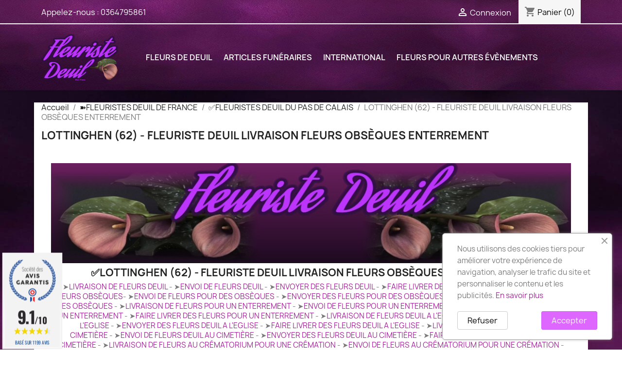

--- FILE ---
content_type: text/html; charset=utf-8
request_url: https://boutique.fleuriste-deuil.fr/fleurs-obseques/26374-LOTTINGHEN-62-FLEURISTE-DEUIL-LIVRAISON-FLEURS-OBSEQUES-ENTERREMENT
body_size: 16709
content:
<!doctype html>
<html lang="fr-FR">

  <head>
    
      
  <meta charset="utf-8">


  <meta http-equiv="x-ua-compatible" content="ie=edge">



  <title>LOTTINGHEN (62) - FLEURISTE DEUIL LIVRAISON FLEURS OBSÈQUES ENTERREMENT</title>
  
    
  
  <meta name="description" content="">
  <meta name="keywords" content="LOTTINGHEN (62) - FLEURISTE DEUIL LIVRAISON FLEURS OBSÈQUES ENTERREMENT">
      
      
  
  
    <script type="application/ld+json">
  {
    "@context": "https://schema.org",
    "@type": "Organization",
    "name" : "Fleuriste deuil",
    "url" : "https://boutique.fleuriste-deuil.fr/"
         ,"logo": {
        "@type": "ImageObject",
        "url":"https://boutique.fleuriste-deuil.fr/img/fleuriste-deuil-logo-1546081044.jpg"
      }
      }
</script>

<script type="application/ld+json">
  {
    "@context": "https://schema.org",
    "@type": "WebPage",
    "isPartOf": {
      "@type": "WebSite",
      "url":  "https://boutique.fleuriste-deuil.fr/",
      "name": "Fleuriste deuil"
    },
    "name": "LOTTINGHEN (62) - FLEURISTE DEUIL LIVRAISON FLEURS OBSÈQUES ENTERREMENT",
    "url":  "https://boutique.fleuriste-deuil.fr/fleurs-obseques/26374-LOTTINGHEN-62-FLEURISTE-DEUIL-LIVRAISON-FLEURS-OBSEQUES-ENTERREMENT"
  }
</script>


  <script type="application/ld+json">
    {
      "@context": "https://schema.org",
      "@type": "BreadcrumbList",
      "itemListElement": [
                  {
            "@type": "ListItem",
            "position": 1,
            "name": "Accueil",
            "item": "https://boutique.fleuriste-deuil.fr/"
          },                  {
            "@type": "ListItem",
            "position": 2,
            "name": "➽FLEURISTES DEUIL DE FRANCE",
            "item": "https://boutique.fleuriste-deuil.fr/livraison/deuil/3-fleuriste-deuil-de-france"
          },                  {
            "@type": "ListItem",
            "position": 3,
            "name": "✅FLEURISTES DEUIL DU PAS DE CALAIS",
            "item": "https://boutique.fleuriste-deuil.fr/livraison/deuil/68-fleuristes-deuil-du-pas-de-calais"
          },                  {
            "@type": "ListItem",
            "position": 4,
            "name": "LOTTINGHEN (62) - FLEURISTE DEUIL LIVRAISON FLEURS OBSÈQUES ENTERREMENT",
            "item": "https://boutique.fleuriste-deuil.fr/fleurs-obseques/26374-LOTTINGHEN-62-FLEURISTE-DEUIL-LIVRAISON-FLEURS-OBSEQUES-ENTERREMENT"
          }              ]
    }
  </script>
  
  
  
  
  
    
  

  
    <meta property="og:title" content="LOTTINGHEN (62) - FLEURISTE DEUIL LIVRAISON FLEURS OBSÈQUES ENTERREMENT" />
    <meta property="og:description" content="" />
    <meta property="og:url" content="https://boutique.fleuriste-deuil.fr/fleurs-obseques/26374-LOTTINGHEN-62-FLEURISTE-DEUIL-LIVRAISON-FLEURS-OBSEQUES-ENTERREMENT" />
    <meta property="og:site_name" content="Fleuriste deuil" />
    <meta property="og:type" content="website" />    



  <meta name="viewport" content="width=device-width, initial-scale=1">



  <link rel="icon" type="image/vnd.microsoft.icon" href="https://boutique.fleuriste-deuil.fr/img/favicon.ico?1546081044">
  <link rel="shortcut icon" type="image/x-icon" href="https://boutique.fleuriste-deuil.fr/img/favicon.ico?1546081044">



    <link rel="stylesheet" href="https://boutique.fleuriste-deuil.fr/themes/child_classic/assets/cache/theme-e3975f114.css" type="text/css" media="all">




  

  <script type="text/javascript">
        var prestashop = {"cart":{"products":[],"totals":{"total":{"type":"total","label":"Total","amount":0,"value":"0,00\u00a0\u20ac"},"total_including_tax":{"type":"total","label":"Total TTC\u00a0:","amount":0,"value":"0,00\u00a0\u20ac"},"total_excluding_tax":{"type":"total","label":"Total HT\u00a0:","amount":0,"value":"0,00\u00a0\u20ac"}},"subtotals":{"products":{"type":"products","label":"Sous-total","amount":0,"value":"0,00\u00a0\u20ac"},"discounts":null,"shipping":{"type":"shipping","label":"Livraison","amount":0,"value":""},"tax":null},"products_count":0,"summary_string":"0 articles","vouchers":{"allowed":0,"added":[]},"discounts":[],"minimalPurchase":8,"minimalPurchaseRequired":"Un montant total de 8,00\u00a0\u20ac HT minimum est requis pour valider votre commande. Le montant actuel de votre commande est de 0,00\u00a0\u20ac HT."},"currency":{"id":1,"name":"Euro","iso_code":"EUR","iso_code_num":"978","sign":"\u20ac"},"customer":{"lastname":null,"firstname":null,"email":null,"birthday":null,"newsletter":null,"newsletter_date_add":null,"optin":null,"website":null,"company":null,"siret":null,"ape":null,"is_logged":false,"gender":{"type":null,"name":null},"addresses":[]},"country":{"id_zone":9,"id_currency":0,"call_prefix":33,"iso_code":"FR","active":"1","contains_states":"0","need_identification_number":"0","need_zip_code":"1","zip_code_format":"NNNNN","display_tax_label":"1","name":"France","id":8},"language":{"name":"Fran\u00e7ais (French)","iso_code":"fr","locale":"fr-FR","language_code":"fr","active":"1","is_rtl":"0","date_format_lite":"d\/m\/Y","date_format_full":"d\/m\/Y H:i:s","id":1},"page":{"title":"","canonical":null,"meta":{"title":"LOTTINGHEN\r (62) - FLEURISTE DEUIL LIVRAISON FLEURS OBS\u00c8QUES ENTERREMENT","description":"","keywords":"LOTTINGHEN\r (62) - FLEURISTE DEUIL LIVRAISON FLEURS OBS\u00c8QUES ENTERREMENT","robots":"index"},"page_name":"cms","body_classes":{"lang-fr":true,"lang-rtl":false,"country-FR":true,"currency-EUR":true,"layout-full-width":true,"page-cms":true,"tax-display-enabled":true,"page-customer-account":false,"cms-id-26374":true},"admin_notifications":[],"password-policy":{"feedbacks":{"0":"Tr\u00e8s faible","1":"Faible","2":"Moyenne","3":"Fort","4":"Tr\u00e8s fort","Straight rows of keys are easy to guess":"Les suites de touches sur le clavier sont faciles \u00e0 deviner","Short keyboard patterns are easy to guess":"Les mod\u00e8les courts sur le clavier sont faciles \u00e0 deviner.","Use a longer keyboard pattern with more turns":"Utilisez une combinaison de touches plus longue et plus complexe.","Repeats like \"aaa\" are easy to guess":"Les r\u00e9p\u00e9titions (ex. : \"aaa\") sont faciles \u00e0 deviner.","Repeats like \"abcabcabc\" are only slightly harder to guess than \"abc\"":"Les r\u00e9p\u00e9titions (ex. : \"abcabcabc\") sont seulement un peu plus difficiles \u00e0 deviner que \"abc\".","Sequences like abc or 6543 are easy to guess":"Les s\u00e9quences (ex. : abc ou 6543) sont faciles \u00e0 deviner.","Recent years are easy to guess":"Les ann\u00e9es r\u00e9centes sont faciles \u00e0 deviner.","Dates are often easy to guess":"Les dates sont souvent faciles \u00e0 deviner.","This is a top-10 common password":"Ce mot de passe figure parmi les 10 mots de passe les plus courants.","This is a top-100 common password":"Ce mot de passe figure parmi les 100 mots de passe les plus courants.","This is a very common password":"Ceci est un mot de passe tr\u00e8s courant.","This is similar to a commonly used password":"Ce mot de passe est similaire \u00e0 un mot de passe couramment utilis\u00e9.","A word by itself is easy to guess":"Un mot seul est facile \u00e0 deviner.","Names and surnames by themselves are easy to guess":"Les noms et les surnoms seuls sont faciles \u00e0 deviner.","Common names and surnames are easy to guess":"Les noms et les pr\u00e9noms courants sont faciles \u00e0 deviner.","Use a few words, avoid common phrases":"Utilisez quelques mots, \u00e9vitez les phrases courantes.","No need for symbols, digits, or uppercase letters":"Pas besoin de symboles, de chiffres ou de majuscules.","Avoid repeated words and characters":"\u00c9viter de r\u00e9p\u00e9ter les mots et les caract\u00e8res.","Avoid sequences":"\u00c9viter les s\u00e9quences.","Avoid recent years":"\u00c9vitez les ann\u00e9es r\u00e9centes.","Avoid years that are associated with you":"\u00c9vitez les ann\u00e9es qui vous sont associ\u00e9es.","Avoid dates and years that are associated with you":"\u00c9vitez les dates et les ann\u00e9es qui vous sont associ\u00e9es.","Capitalization doesn't help very much":"Les majuscules ne sont pas tr\u00e8s utiles.","All-uppercase is almost as easy to guess as all-lowercase":"Un mot de passe tout en majuscules est presque aussi facile \u00e0 deviner qu'un mot de passe tout en minuscules.","Reversed words aren't much harder to guess":"Les mots invers\u00e9s ne sont pas beaucoup plus difficiles \u00e0 deviner.","Predictable substitutions like '@' instead of 'a' don't help very much":"Les substitutions pr\u00e9visibles comme '\"@\" au lieu de \"a\" n'aident pas beaucoup.","Add another word or two. Uncommon words are better.":"Ajoutez un autre mot ou deux. Pr\u00e9f\u00e9rez les mots peu courants."}}},"shop":{"name":"Fleuriste deuil","logo":"https:\/\/boutique.fleuriste-deuil.fr\/img\/fleuriste-deuil-logo-1546081044.jpg","stores_icon":"https:\/\/boutique.fleuriste-deuil.fr\/img\/logo_stores.png","favicon":"https:\/\/boutique.fleuriste-deuil.fr\/img\/favicon.ico"},"core_js_public_path":"\/themes\/","urls":{"base_url":"https:\/\/boutique.fleuriste-deuil.fr\/","current_url":"https:\/\/boutique.fleuriste-deuil.fr\/fleurs-obseques\/26374-LOTTINGHEN-62-FLEURISTE-DEUIL-LIVRAISON-FLEURS-OBSEQUES-ENTERREMENT","shop_domain_url":"https:\/\/boutique.fleuriste-deuil.fr","img_ps_url":"https:\/\/boutique.fleuriste-deuil.fr\/img\/","img_cat_url":"https:\/\/boutique.fleuriste-deuil.fr\/img\/c\/","img_lang_url":"https:\/\/boutique.fleuriste-deuil.fr\/img\/l\/","img_prod_url":"https:\/\/boutique.fleuriste-deuil.fr\/img\/p\/","img_manu_url":"https:\/\/boutique.fleuriste-deuil.fr\/img\/m\/","img_sup_url":"https:\/\/boutique.fleuriste-deuil.fr\/img\/su\/","img_ship_url":"https:\/\/boutique.fleuriste-deuil.fr\/img\/s\/","img_store_url":"https:\/\/boutique.fleuriste-deuil.fr\/img\/st\/","img_col_url":"https:\/\/boutique.fleuriste-deuil.fr\/img\/co\/","img_url":"https:\/\/boutique.fleuriste-deuil.fr\/themes\/child_classic\/assets\/img\/","css_url":"https:\/\/boutique.fleuriste-deuil.fr\/themes\/child_classic\/assets\/css\/","js_url":"https:\/\/boutique.fleuriste-deuil.fr\/themes\/child_classic\/assets\/js\/","pic_url":"https:\/\/boutique.fleuriste-deuil.fr\/upload\/","theme_assets":"https:\/\/boutique.fleuriste-deuil.fr\/themes\/child_classic\/assets\/","theme_dir":"https:\/\/boutique.fleuriste-deuil.fr\/data\/vhosts\/fleuriste-deuil.fr\/boutique.fleuriste-deuil.fr\/themes\/child_classic\/","pages":{"address":"https:\/\/boutique.fleuriste-deuil.fr\/adresse","addresses":"https:\/\/boutique.fleuriste-deuil.fr\/adresses","authentication":"https:\/\/boutique.fleuriste-deuil.fr\/connexion","manufacturer":"https:\/\/boutique.fleuriste-deuil.fr\/Fabricants","cart":"https:\/\/boutique.fleuriste-deuil.fr\/panier","category":"https:\/\/boutique.fleuriste-deuil.fr\/index.php?controller=category","cms":"https:\/\/boutique.fleuriste-deuil.fr\/index.php?controller=cms","contact":"https:\/\/boutique.fleuriste-deuil.fr\/nous-contacter","discount":"https:\/\/boutique.fleuriste-deuil.fr\/reduction","guest_tracking":"https:\/\/boutique.fleuriste-deuil.fr\/suivi-commande-invite","history":"https:\/\/boutique.fleuriste-deuil.fr\/historique-commandes","identity":"https:\/\/boutique.fleuriste-deuil.fr\/identite","index":"https:\/\/boutique.fleuriste-deuil.fr\/","my_account":"https:\/\/boutique.fleuriste-deuil.fr\/mon-compte","order_confirmation":"https:\/\/boutique.fleuriste-deuil.fr\/confirmation-commande","order_detail":"https:\/\/boutique.fleuriste-deuil.fr\/index.php?controller=order-detail","order_follow":"https:\/\/boutique.fleuriste-deuil.fr\/suivi-commande","order":"https:\/\/boutique.fleuriste-deuil.fr\/commande","order_return":"https:\/\/boutique.fleuriste-deuil.fr\/index.php?controller=order-return","order_slip":"https:\/\/boutique.fleuriste-deuil.fr\/avoirs","pagenotfound":"https:\/\/boutique.fleuriste-deuil.fr\/page-introuvable","password":"https:\/\/boutique.fleuriste-deuil.fr\/recuperation-mot-de-passe","pdf_invoice":"https:\/\/boutique.fleuriste-deuil.fr\/index.php?controller=pdf-invoice","pdf_order_return":"https:\/\/boutique.fleuriste-deuil.fr\/index.php?controller=pdf-order-return","pdf_order_slip":"https:\/\/boutique.fleuriste-deuil.fr\/index.php?controller=pdf-order-slip","prices_drop":"https:\/\/boutique.fleuriste-deuil.fr\/promotions","product":"https:\/\/boutique.fleuriste-deuil.fr\/index.php?controller=product","registration":"https:\/\/boutique.fleuriste-deuil.fr\/index.php?controller=registration","search":"https:\/\/boutique.fleuriste-deuil.fr\/recherche","sitemap":"https:\/\/boutique.fleuriste-deuil.fr\/sitemap","stores":"https:\/\/boutique.fleuriste-deuil.fr\/magasins","supplier":"https:\/\/boutique.fleuriste-deuil.fr\/fournisseur","new_products":"https:\/\/boutique.fleuriste-deuil.fr\/nouveaux-produits","brands":"https:\/\/boutique.fleuriste-deuil.fr\/Fabricants","register":"https:\/\/boutique.fleuriste-deuil.fr\/index.php?controller=registration","order_login":"https:\/\/boutique.fleuriste-deuil.fr\/commande?login=1"},"alternative_langs":[],"actions":{"logout":"https:\/\/boutique.fleuriste-deuil.fr\/?mylogout="},"no_picture_image":{"bySize":{"small_default":{"url":"https:\/\/boutique.fleuriste-deuil.fr\/img\/p\/fr-default-small_default.jpg","width":98,"height":98},"cart_default":{"url":"https:\/\/boutique.fleuriste-deuil.fr\/img\/p\/fr-default-cart_default.jpg","width":125,"height":125},"home_default":{"url":"https:\/\/boutique.fleuriste-deuil.fr\/img\/p\/fr-default-home_default.jpg","width":250,"height":250},"medium_default":{"url":"https:\/\/boutique.fleuriste-deuil.fr\/img\/p\/fr-default-medium_default.jpg","width":452,"height":452},"large_default":{"url":"https:\/\/boutique.fleuriste-deuil.fr\/img\/p\/fr-default-large_default.jpg","width":800,"height":800}},"small":{"url":"https:\/\/boutique.fleuriste-deuil.fr\/img\/p\/fr-default-small_default.jpg","width":98,"height":98},"medium":{"url":"https:\/\/boutique.fleuriste-deuil.fr\/img\/p\/fr-default-home_default.jpg","width":250,"height":250},"large":{"url":"https:\/\/boutique.fleuriste-deuil.fr\/img\/p\/fr-default-large_default.jpg","width":800,"height":800},"legend":""}},"configuration":{"display_taxes_label":true,"display_prices_tax_incl":true,"is_catalog":false,"show_prices":true,"opt_in":{"partner":true},"quantity_discount":{"type":"discount","label":"Remise sur prix unitaire"},"voucher_enabled":0,"return_enabled":0},"field_required":[],"breadcrumb":{"links":[{"title":"Accueil","url":"https:\/\/boutique.fleuriste-deuil.fr\/"},{"title":"\u27bdFLEURISTES DEUIL DE FRANCE","url":"https:\/\/boutique.fleuriste-deuil.fr\/livraison\/deuil\/3-fleuriste-deuil-de-france"},{"title":"\u2705FLEURISTES DEUIL DU PAS DE CALAIS","url":"https:\/\/boutique.fleuriste-deuil.fr\/livraison\/deuil\/68-fleuristes-deuil-du-pas-de-calais"},{"title":"LOTTINGHEN\r (62) - FLEURISTE DEUIL LIVRAISON FLEURS OBS\u00c8QUES ENTERREMENT","url":"https:\/\/boutique.fleuriste-deuil.fr\/fleurs-obseques\/26374-LOTTINGHEN-62-FLEURISTE-DEUIL-LIVRAISON-FLEURS-OBSEQUES-ENTERREMENT"}],"count":4},"link":{"protocol_link":"https:\/\/","protocol_content":"https:\/\/"},"time":1764274465,"static_token":"4ab272206cc74b33eed5d761e0475a26","token":"10a57c77b65e3975e51f91c06aa27e2b","debug":false};
        var psr_icon_color = "#f075e0";
      </script>



  <link href="//fonts.googleapis.com/css?family=Open+Sans:600,400,400i|Oswald:700" rel="stylesheet" type="text/css" media="all">
 
<script type="text/javascript">
    var agSiteId="2421";
</script>
<script src="https://www.societe-des-avis-garantis.fr/wp-content/plugins/ag-core/widgets/JsWidget.js" type="text/javascript"></script>

<style>
    </style><script src="https://www.google.com/recaptcha/api.js?&hl=fr" ></script>
<script type="text/javascript">
    var PA_GOOGLE_CAPTCHA_THEME = 'light';
            var PA_GOOGLE_V3_CAPTCHA_SITE_KEY = '6Lf4pBEpAAAAAFEksVllMRL34kEBxyAVNfRCUWiz';
        var PA_GOOGLE_V3_POSITION = 'bottomright';
    </script>
<script async src="https://www.googletagmanager.com/gtag/js?id=G-196C9NQBRJ"></script>
<script>
  window.dataLayer = window.dataLayer || [];
  function gtag(){dataLayer.push(arguments);}
  gtag('js', new Date());
  gtag(
    'config',
    'G-196C9NQBRJ',
    {
      'debug_mode':false
      , 'anonymize_ip': true                }
  );
</script>




    
  </head>

  <body id="cms" class="lang-fr country-fr currency-eur layout-full-width page-cms tax-display-enabled cms-id-26374">

    
      
    

    <main>
      
              

      <header id="header">
        
          
  <div class="header-banner">
    
  </div>



  <nav class="header-nav">
    <div class="container">
      <div class="row">
        <div class="hidden-sm-down">
          <div class="col-md-5 col-xs-12">
            <div id="_desktop_contact_link">
  <div id="contact-link">
                Appelez-nous : <a href='tel:0364795861'>0364795861</a>
      </div>
</div>

          </div>
          <div class="col-md-7 right-nav">
              <div id="_desktop_user_info">
  <div class="user-info">
          <a
        href="https://boutique.fleuriste-deuil.fr/connexion?back=https%3A%2F%2Fboutique.fleuriste-deuil.fr%2Ffleurs-obseques%2F26374-LOTTINGHEN-62-FLEURISTE-DEUIL-LIVRAISON-FLEURS-OBSEQUES-ENTERREMENT"
        title="Identifiez-vous"
        rel="nofollow"
      >
        <i class="material-icons">&#xE7FF;</i>
        <span class="hidden-sm-down">Connexion</span>
      </a>
      </div>
</div>
<div id="_desktop_cart">
  <div class="blockcart cart-preview inactive" data-refresh-url="//boutique.fleuriste-deuil.fr/module/ps_shoppingcart/ajax">
    <div class="header">
              <i class="material-icons shopping-cart" aria-hidden="true">shopping_cart</i>
        <span class="hidden-sm-down">Panier</span>
        <span class="cart-products-count">(0)</span>
          </div>
  </div>
</div>

          </div>
        </div>
        <div class="hidden-md-up text-sm-center mobile">
          <div class="float-xs-left" id="menu-icon">
            <i class="material-icons d-inline">&#xE5D2;</i>
          </div>
          <div class="float-xs-right" id="_mobile_cart"></div>
          <div class="float-xs-right" id="_mobile_user_info"></div>
          <div class="top-logo" id="_mobile_logo"></div>
          <div class="clearfix"></div>
        </div>
      </div>
    </div>
  </nav>



  <div class="header-top">
    <div class="container">
       <div class="row">
        <div class="col-md-2 hidden-sm-down" id="_desktop_logo">
                                    
  <a href="https://boutique.fleuriste-deuil.fr/">
    <img
      class="logo img-fluid"
      src="https://boutique.fleuriste-deuil.fr/img/fleuriste-deuil-logo-1546081044.jpg"
      alt="Fleuriste deuil"
      width="500"
      height="300">
  </a>

                              </div>
        <div class="header-top-right col-md-10 col-sm-12 position-static">
          

<div class="menu js-top-menu position-static hidden-sm-down" id="_desktop_top_menu">
    
          <ul class="top-menu" id="top-menu" data-depth="0">
                    <li class="category" id="category-6">
                          <a
                class="dropdown-item"
                href="https://boutique.fleuriste-deuil.fr/6-fleurs-de-deuil" data-depth="0"
                              >
                                                                      <span class="float-xs-right hidden-md-up">
                    <span data-target="#top_sub_menu_45605" data-toggle="collapse" class="navbar-toggler collapse-icons">
                      <i class="material-icons add">&#xE313;</i>
                      <i class="material-icons remove">&#xE316;</i>
                    </span>
                  </span>
                                FLEURS DE DEUIL
              </a>
                            <div  class="popover sub-menu js-sub-menu collapse" id="top_sub_menu_45605">
                
          <ul class="top-menu"  data-depth="1">
                    <li class="category" id="category-13">
                          <a
                class="dropdown-item dropdown-submenu"
                href="https://boutique.fleuriste-deuil.fr/13-le-catalogue-de-fleurs-deuil" data-depth="1"
                              >
                                                                      <span class="float-xs-right hidden-md-up">
                    <span data-target="#top_sub_menu_1447" data-toggle="collapse" class="navbar-toggler collapse-icons">
                      <i class="material-icons add">&#xE313;</i>
                      <i class="material-icons remove">&#xE316;</i>
                    </span>
                  </span>
                                LE CATALOGUE DE FLEURS DEUIL
              </a>
                            <div  class="collapse" id="top_sub_menu_1447">
                
          <ul class="top-menu"  data-depth="2">
                    <li class="category" id="category-3">
                          <a
                class="dropdown-item"
                href="https://boutique.fleuriste-deuil.fr/3-les-bouquets-de-deuil" data-depth="2"
                              >
                                LES BOUQUETS DE DEUIL
              </a>
                          </li>
                    <li class="category" id="category-7">
                          <a
                class="dropdown-item"
                href="https://boutique.fleuriste-deuil.fr/7-les-gerbes-de-deuil" data-depth="2"
                              >
                                LES GERBES DE DEUIL
              </a>
                          </li>
                    <li class="category" id="category-8">
                          <a
                class="dropdown-item"
                href="https://boutique.fleuriste-deuil.fr/8-les-raquettes-de-deuil" data-depth="2"
                              >
                                LES RAQUETTES DE DEUIL
              </a>
                          </li>
                    <li class="category" id="category-4">
                          <a
                class="dropdown-item"
                href="https://boutique.fleuriste-deuil.fr/4-les-coussins-de-deuil" data-depth="2"
                              >
                                LES COUSSINS DE DEUIL
              </a>
                          </li>
                    <li class="category" id="category-5">
                          <a
                class="dropdown-item"
                href="https://boutique.fleuriste-deuil.fr/5-les-couronnes-de-deuil" data-depth="2"
                              >
                                LES COURONNES DE DEUIL
              </a>
                          </li>
                    <li class="category" id="category-11">
                          <a
                class="dropdown-item"
                href="https://boutique.fleuriste-deuil.fr/11-coeurs-et-croix-de-fleurs-deuil" data-depth="2"
                              >
                                COEURS ET CROIX DE FLEURS DEUIL
              </a>
                          </li>
                    <li class="category" id="category-12">
                          <a
                class="dropdown-item"
                href="https://boutique.fleuriste-deuil.fr/12-les-dessus-de-cercueil" data-depth="2"
                              >
                                LES DESSUS DE CERCUEIL
              </a>
                          </li>
                    <li class="category" id="category-10">
                          <a
                class="dropdown-item"
                href="https://boutique.fleuriste-deuil.fr/10-les-coupes-de-plantes" data-depth="2"
                              >
                                LES COUPES DE PLANTES
              </a>
                          </li>
                    <li class="category" id="category-31">
                          <a
                class="dropdown-item"
                href="https://boutique.fleuriste-deuil.fr/31-fleurs-de-deuil-pour-une-cremation" data-depth="2"
                              >
                                FLEURS POUR CRÉMATION
              </a>
                          </li>
              </ul>
    
              </div>
                          </li>
                    <li class="category" id="category-58">
                          <a
                class="dropdown-item dropdown-submenu"
                href="https://boutique.fleuriste-deuil.fr/58-fleurs-deuil-par-couleurs" data-depth="1"
                              >
                                                                      <span class="float-xs-right hidden-md-up">
                    <span data-target="#top_sub_menu_82599" data-toggle="collapse" class="navbar-toggler collapse-icons">
                      <i class="material-icons add">&#xE313;</i>
                      <i class="material-icons remove">&#xE316;</i>
                    </span>
                  </span>
                                FLEURS DEUIL PAR COULEURS
              </a>
                            <div  class="collapse" id="top_sub_menu_82599">
                
          <ul class="top-menu"  data-depth="2">
                    <li class="category" id="category-59">
                          <a
                class="dropdown-item"
                href="https://boutique.fleuriste-deuil.fr/59-fleurs-deuil-blanches" data-depth="2"
                              >
                                FLEURS DEUIL BLANCHES
              </a>
                          </li>
                    <li class="category" id="category-60">
                          <a
                class="dropdown-item"
                href="https://boutique.fleuriste-deuil.fr/60-fleurs-deuil-tons-pastels" data-depth="2"
                              >
                                FLEURS DEUIL TONS PASTELS
              </a>
                          </li>
                    <li class="category" id="category-61">
                          <a
                class="dropdown-item"
                href="https://boutique.fleuriste-deuil.fr/61-fleurs-deuil-tons-vifs" data-depth="2"
                              >
                                FLEURS DEUIL TONS VIFS
              </a>
                          </li>
              </ul>
    
              </div>
                          </li>
                    <li class="category" id="category-21">
                          <a
                class="dropdown-item dropdown-submenu"
                href="https://boutique.fleuriste-deuil.fr/21-autres-destinations" data-depth="1"
                              >
                                                                      <span class="float-xs-right hidden-md-up">
                    <span data-target="#top_sub_menu_87981" data-toggle="collapse" class="navbar-toggler collapse-icons">
                      <i class="material-icons add">&#xE313;</i>
                      <i class="material-icons remove">&#xE316;</i>
                    </span>
                  </span>
                                AUTRES DESTINATIONS
              </a>
                            <div  class="collapse" id="top_sub_menu_87981">
                
          <ul class="top-menu"  data-depth="2">
                    <li class="category" id="category-14">
                          <a
                class="dropdown-item"
                href="https://boutique.fleuriste-deuil.fr/14-fleurs-de-deuil-pour-la-guadeloupe" data-depth="2"
                              >
                                FLEURS POUR LA GUADELOUPE
              </a>
                          </li>
                    <li class="category" id="category-16">
                          <a
                class="dropdown-item"
                href="https://boutique.fleuriste-deuil.fr/16-fleurs-de-deuil-pour-la-reunion" data-depth="2"
                              >
                                FLEURS POUR LA RÉUNION
              </a>
                          </li>
                    <li class="category" id="category-15">
                          <a
                class="dropdown-item"
                href="https://boutique.fleuriste-deuil.fr/15-fleurs-de-deuil-pour-la-martinique" data-depth="2"
                              >
                                FLEURS POUR LA MARTINIQUE
              </a>
                          </li>
                    <li class="category" id="category-19">
                          <a
                class="dropdown-item"
                href="https://boutique.fleuriste-deuil.fr/19-fleurs-de-deuil-pour-saint-barthelemy" data-depth="2"
                              >
                                FLEURS SAINT BARTHÉLEMY
              </a>
                          </li>
                    <li class="category" id="category-20">
                          <a
                class="dropdown-item"
                href="https://boutique.fleuriste-deuil.fr/20-fleurs-de-deuil-pour-saint-martin" data-depth="2"
                              >
                                FLEURS POUR SAINT MARTIN
              </a>
                          </li>
                    <li class="category" id="category-17">
                          <a
                class="dropdown-item"
                href="https://boutique.fleuriste-deuil.fr/17-fleurs-de-deuil-pour-la-guyane" data-depth="2"
                              >
                                FLEURS POUR LA GUYANE
              </a>
                          </li>
                    <li class="category" id="category-18">
                          <a
                class="dropdown-item"
                href="https://boutique.fleuriste-deuil.fr/18-fleurs-de-deuil-pour-st-pierre-et-miquelon" data-depth="2"
                              >
                                FLEURS ST PIERRE ET MIQUELON
              </a>
                          </li>
                    <li class="category" id="category-22">
                          <a
                class="dropdown-item"
                href="https://boutique.fleuriste-deuil.fr/22-livraison-fleurs-obseques-a-l-etranger" data-depth="2"
                              >
                                LIVRAISON A L&#039;ETRANGER
              </a>
                          </li>
              </ul>
    
              </div>
                          </li>
              </ul>
    
              </div>
                          </li>
                    <li class="category" id="category-9">
                          <a
                class="dropdown-item"
                href="https://boutique.fleuriste-deuil.fr/9-articles-funeraires" data-depth="0"
                              >
                                                                      <span class="float-xs-right hidden-md-up">
                    <span data-target="#top_sub_menu_53639" data-toggle="collapse" class="navbar-toggler collapse-icons">
                      <i class="material-icons add">&#xE313;</i>
                      <i class="material-icons remove">&#xE316;</i>
                    </span>
                  </span>
                                ARTICLES FUNÉRAIRES
              </a>
                            <div  class="popover sub-menu js-sub-menu collapse" id="top_sub_menu_53639">
                
          <ul class="top-menu"  data-depth="1">
                    <li class="category" id="category-25">
                          <a
                class="dropdown-item dropdown-submenu"
                href="https://boutique.fleuriste-deuil.fr/25-plaque-funeraire-granit" data-depth="1"
                              >
                                PLAQUE FUNÉRAIRE GRANIT
              </a>
                          </li>
                    <li class="category" id="category-26">
                          <a
                class="dropdown-item dropdown-submenu"
                href="https://boutique.fleuriste-deuil.fr/26-plaques-funeraires-modernes" data-depth="1"
                              >
                                PLAQUES FUNÉRAIRES MODERNES
              </a>
                          </li>
                    <li class="category" id="category-27">
                          <a
                class="dropdown-item dropdown-submenu"
                href="https://boutique.fleuriste-deuil.fr/27-urnes-funeraires" data-depth="1"
                              >
                                URNES FUNÉRAIRES
              </a>
                          </li>
                    <li class="category" id="category-28">
                          <a
                class="dropdown-item dropdown-submenu"
                href="https://boutique.fleuriste-deuil.fr/28-vases-funeraires-granit" data-depth="1"
                              >
                                VASES FUNÉRAIRES GRANIT
              </a>
                          </li>
                    <li class="category" id="category-29">
                          <a
                class="dropdown-item dropdown-submenu"
                href="https://boutique.fleuriste-deuil.fr/29-medaillons-photo" data-depth="1"
                              >
                                MÉDAILLONS PHOTO
              </a>
                          </li>
              </ul>
    
              </div>
                          </li>
                    <li class="link" id="lnk-international">
                          <a
                class="dropdown-item"
                href="https://livraison-fleurs.aquarelle/?sapa=affiliation_wess" data-depth="0"
                 target="_blank"               >
                                International
              </a>
                          </li>
                    <li class="link" id="lnk-fleurs-pour-autres-evenements">
                          <a
                class="dropdown-item"
                href="https://www.envoyer-des-fleurs.fr/" data-depth="0"
                              >
                                FLEURS POUR AUTRES ÉVÈNEMENTS
              </a>
                          </li>
              </ul>
    
    <div class="clearfix"></div>
</div>

        </div>
      </div>
      <div id="mobile_top_menu_wrapper" class="row hidden-md-up" style="display:none;">
        <div class="js-top-menu mobile" id="_mobile_top_menu"></div>
        <div class="js-top-menu-bottom">
          <div id="_mobile_currency_selector"></div>
          <div id="_mobile_language_selector"></div>
          <div id="_mobile_contact_link"></div>
        </div>
      </div>
    </div>
  </div>
  

        
      </header>

      <section id="wrapper">
        
          
<aside id="notifications">
  <div class="notifications-container container">
    
    
    
      </div>
</aside>
        

        
        <div class="container">
          
            <nav data-depth="4" class="breadcrumb">
  <ol>
    
              
          <li>
                          <a href="https://boutique.fleuriste-deuil.fr/"><span>Accueil</span></a>
                      </li>
        
              
          <li>
                          <a href="https://boutique.fleuriste-deuil.fr/livraison/deuil/3-fleuriste-deuil-de-france"><span>➽FLEURISTES DEUIL DE FRANCE</span></a>
                      </li>
        
              
          <li>
                          <a href="https://boutique.fleuriste-deuil.fr/livraison/deuil/68-fleuristes-deuil-du-pas-de-calais"><span>✅FLEURISTES DEUIL DU PAS DE CALAIS</span></a>
                      </li>
        
              
          <li>
                          <span>LOTTINGHEN (62) - FLEURISTE DEUIL LIVRAISON FLEURS OBSÈQUES ENTERREMENT</span>
                      </li>
        
          
  </ol>
</nav>
          

          <div class="row">
            

            
  <div id="content-wrapper" class="js-content-wrapper col-xs-12">
    
    

  <section id="main">

    
      
        <header class="page-header">
          <h1>
  LOTTINGHEN (62) - FLEURISTE DEUIL LIVRAISON FLEURS OBSÈQUES ENTERREMENT
</h1>
        </header>
      
    

    
  <section id="content" class="page-content page-cms page-cms-26374">

    
      <h2 style="text-align: center;"><img src="https://boutique.fleuriste-deuil.fr/img/cms/bandeau_fleuriste-deuil-ACCUEIL.jpg" alt="LOTTINGHEN (62) - FLEURISTE DEUIL LIVRAISON FLEURS OBSÈQUES ENTERREMENT -  &#x27A4;LIVRAISON DE FLEURS DEUIL A LOTTINGHEN
 - &#x27A4;ENVOI DE FLEURS DEUIL A LOTTINGHEN
 - &#x27A4;ENVOYER DES FLEURS DEUIL A LOTTINGHEN
 - &#x27A4;FAIRE LIVRER DES FLEURS DEUIL A LOTTINGHEN
 - &#x27A4;LIVRAISON DE FLEURS OBSÈQUES A LOTTINGHEN
 - &#x27A4;ENVOI DE FLEURS POUR DES OBSÈQUES A LOTTINGHEN
 - &#x27A4;ENVOYER DES FLEURS POUR DES OBSÈQUES A LOTTINGHEN
 - &#x27A4;FAIRE LIVRER DES FLEURS POUR DES OBSÈQUES A LOTTINGHEN
 - &#x27A4;LIVRAISON DE FLEURS POUR UN ENTERREMENT A LOTTINGHEN
 - &#x27A4;ENVOI DE FLEURS POUR UN ENTERREMENT A LOTTINGHEN
 - &#x27A4;ENVOYER DES FLEURS POUR UN ENTERREMENT A LOTTINGHEN
 - &#x27A4;FAIRE LIVRER DES FLEURS POUR UN ENTERREMENT A LOTTINGHEN
 - &#x27A4;LIVRAISON DE FLEURS DEUIL A L'EGLISE DE LOTTINGHEN
 - &#x27A4;ENVOI DE FLEURS DEUIL A L'EGLISE DE LOTTINGHEN
 - &#x27A4;ENVOYER DES FLEURS DEUIL A L'EGLISE DE LOTTINGHEN
- &#x27A4;FAIRE LIVRER DES FLEURS DEUIL A L'EGLISE DE LOTTINGHEN
 - &#x27A4;LIVRAISON DE FLEURS DEUIL AU CIMETIÈRE DE LOTTINGHEN
 - &#x27A4;ENVOI DE FLEURS DEUIL AU CIMETIÈRE DE LOTTINGHEN
 - &#x27A4;ENVOYER DES FLEURS DEUIL AU CIMETIÈRE DE LOTTINGHEN
 - &#x27A4;FAIRE LIVRER DES FLEURS DEUIL AU CIMETIÈRE - &#x27A4;LIVRAISON DE FLEURS AU CRÉMATORIUM POUR UNE CRÉMATION LOTTINGHEN
 - &#x27A4;ENVOI DE FLEURS AU CRÉMATORIUM POUR UNE CRÉMATION LOTTINGHEN
 - &#x27A4;ENVOYER DES FLEURS AU CRÉMATORIUM POUR UNE CRÉMATION LOTTINGHEN
 - &#x27A4;FAIRE LIVRER DES FLEURS AU CRÉMATORIUM POUR UNE CRÉMATION LOTTINGHEN
" width="100%" /></h2>
<h2 style="text-align: center;">&#x2705;LOTTINGHEN (62) - FLEURISTE DEUIL LIVRAISON FLEURS OBSÈQUES ENTERREMENT&#x2705;</h2>
<p style="text-align: center;">&#x27A4;<a href="https://boutique.fleuriste-deuil.fr/62-livraison-de-fleurs-deuil" target="_blank" rel="noreferrer noopener">LIVRAISON DE FLEURS DEUIL</a> - &#x27A4;<a href="https://boutique.fleuriste-deuil.fr/63-envoi-de-fleurs-deuil" target="_blank" rel="noreferrer noopener">ENVOI DE FLEURS DEUIL</a> - &#x27A4;<a href="https://boutique.fleuriste-deuil.fr/64-envoyer-des-fleurs-deuil" target="_blank" rel="noreferrer noopener">ENVOYER DES FLEURS DEUIL</a> - &#x27A4;<a href="https://boutique.fleuriste-deuil.fr/65-faire-livrer-des-fleurs-deuil" target="_blank" rel="noreferrer noopener">FAIRE LIVRER DES FLEURS DEUIL</a> - &#x27A4;<a href="https://boutique.fleuriste-deuil.fr/69-livraison-de-fleurs-obseques" target="_blank" rel="noreferrer noopener">LIVRAISON DE FLEURS OBSÈQUES</a>- &#x27A4;<a href="https://boutique.fleuriste-deuil.fr/66-envoi-de-fleurs-pour-des-obseques" target="_blank" rel="noreferrer noopener">ENVOI DE FLEURS POUR DES OBSÈQUES</a> - &#x27A4;<a href="https://boutique.fleuriste-deuil.fr/67-envoyer-des-fleurs-pour-des-obseques" target="_blank" rel="noreferrer noopener">ENVOYER DES FLEURS POUR DES OBSÈQUES</a> - &#x27A4;<a href="https://boutique.fleuriste-deuil.fr/70-faire-livrer-des-fleurs-pour-des-obseques" target="_blank" rel="noreferrer noopener">FAIRE LIVRER DES FLEURS POUR DES OBSÈQUES</a> - &#x27A4;<a href="https://boutique.fleuriste-deuil.fr/71-livraison-de-fleurs-pour-un-enterrement" target="_blank" rel="noreferrer noopener">LIVRAISON DE FLEURS POUR UN ENTERREMENT</a> - &#x27A4;<a href="https://boutique.fleuriste-deuil.fr/72-envoi-de-fleurs-pour-un-enterrement" target="_blank" rel="noreferrer noopener">ENVOI DE FLEURS POUR UN ENTERREMENT</a> - &#x27A4;<a href="https://boutique.fleuriste-deuil.fr/73-envoyer-des-fleurs-pour-un-enterrement" target="_blank" rel="noreferrer noopener">ENVOYER DES FLEURS POUR UN ENTERREMENT</a> - &#x27A4;<a href="https://boutique.fleuriste-deuil.fr/74-faire-livrer-des-fleurs-pour-un-enterrement" target="_blank" rel="noreferrer noopener">FAIRE LIVRER DES FLEURS POUR UN ENTERREMENT</a> - &#x27A4;<a href="https://boutique.fleuriste-deuil.fr/79-livraison-de-fleurs-deuil-a-l-eglise" target="_blank" rel="noreferrer noopener">LIVRAISON DE FLEURS DEUIL A L'EGLISE</a> - &#x27A4;<a href="https://boutique.fleuriste-deuil.fr/80-envoi-de-fleurs-deuil-a-l-eglise" target="_blank" rel="noreferrer noopener">ENVOI DE FLEURS DEUIL A L'EGLISE</a> - &#x27A4;<a href="https://boutique.fleuriste-deuil.fr/81-envoyer-des-fleurs-deuil-a-l-eglise" target="_blank" rel="noreferrer noopener">ENVOYER DES FLEURS DEUIL A L'EGLISE</a> - &#x27A4;<a href="https://boutique.fleuriste-deuil.fr/82-faire-livrer-des-fleurs-deuil-a-l-eglise" target="_blank" rel="noreferrer noopener">FAIRE LIVRER DES FLEURS DEUIL A L'EGLISE</a> - &#x27A4;<a href="https://boutique.fleuriste-deuil.fr/83-livraison-de-fleurs-deuil-au-cimetiere" target="_blank" rel="noreferrer noopener">LIVRAISON DE FLEURS DEUIL AU CIMETIÈRE</a> - &#x27A4;<a href="https://boutique.fleuriste-deuil.fr/84-envoi-de-fleurs-deuil-au-cimetiere" target="_blank" rel="noreferrer noopener">ENVOI DE FLEURS DEUIL AU CIMETIÈRE</a> - &#x27A4;<a href="https://boutique.fleuriste-deuil.fr/85-envoyer-des-fleurs-deuil-au-cimetiere" target="_blank" rel="noreferrer noopener">ENVOYER DES FLEURS DEUIL AU CIMETIÈRE</a> - &#x27A4;<a href="https://boutique.fleuriste-deuil.fr/86-faire-livrer-des-fleurs-deuil-au-cimetiere" target="_blank" rel="noreferrer noopener">FAIRE LIVRER DES FLEURS DEUIL AU CIMETIÈRE</a> - &#x27A4;<a href="https://boutique.fleuriste-deuil.fr/75-livraison-de-fleurs-au-crematorium-pour-une-cremation">LIVRAISON DE FLEURS AU CRÉMATORIUM POUR UNE CRÉMATION</a> - &#x27A4;<a href="https://boutique.fleuriste-deuil.fr/76-envoi-de-fleurs-au-crematorium-pour-une-cremation" target="_blank" rel="noreferrer noopener">ENVOI DE FLEURS AU CRÉMATORIUM POUR UNE CRÉMATION</a> - &#x27A4;<a href="https://boutique.fleuriste-deuil.fr/77-envoyer-des-fleurs-au-crematorium-pour-une-cremation" target="_blank" rel="noreferrer noopener">ENVOYER DES FLEURS AU CRÉMATORIUM POUR UNE CRÉMATION</a> - &#x27A4;<a href="https://boutique.fleuriste-deuil.fr/78-faire-livrer-des-fleurs-au-crematorium-pour-une-cremation" target="_blank" rel="noreferrer noopener">FAIRE LIVRER DES FLEURS AU CRÉMATORIUM POUR UNE CRÉMATION</a></p>
<p style="text-align: center;"></p>
<p style="text-align: center;"><img src="https://boutique.fleuriste-deuil.fr/img/cms/raquette-deuil-avesta.jpg" alt="&#x2705;LOTTINGHEN
 (01) - FLEURISTE DEUIL LIVRAISON FLEURS OBSÈQUES ENTERREMENT&#x2705; &#x27A4;LIVRAISON DE FLEURS DEUIL - &#x27A4;ENVOI DE FLEURS DEUIL - &#x27A4;ENVOYER DES FLEURS DEUIL - &#x27A4;FAIRE LIVRER DES FLEURS DEUIL - &#x27A4;LIVRAISON DE FLEURS OBSÈQUES- &#x27A4;ENVOI DE FLEURS POUR DES OBSÈQUES - &#x27A4;ENVOYER DES FLEURS POUR DES OBSÈQUES - &#x27A4;FAIRE LIVRER DES FLEURS POUR DES OBSÈQUES - &#x27A4;LIVRAISON DE FLEURS POUR UN ENTERREMENT - &#x27A4;ENVOI DE FLEURS POUR UN ENTERREMENT - &#x27A4;ENVOYER DES FLEURS POUR UN ENTERREMENT - &#x27A4;FAIRE LIVRER DES FLEURS POUR UN ENTERREMENT - &#x27A4;LIVRAISON DE FLEURS DEUIL A L'EGLISE - &#x27A4;ENVOI DE FLEURS DEUIL A L'EGLISE - &#x27A4;ENVOYER DES FLEURS DEUIL A L'EGLISE - &#x27A4;FAIRE LIVRER DES FLEURS DEUIL A L'EGLISE - &#x27A4;LIVRAISON DE FLEURS DEUIL AU CIMETIÈRE - &#x27A4;ENVOI DE FLEURS DEUIL AU CIMETIÈRE - &#x27A4;ENVOYER DES FLEURS DEUIL AU CIMETIÈRE - &#x27A4;FAIRE LIVRER DES FLEURS DEUIL AU CIMETIÈRE - &#x27A4;LIVRAISON DE FLEURS AU CRÉMATORIUM POUR UNE CRÉMATION - &#x27A4;ENVOI DE FLEURS AU CRÉMATORIUM POUR UNE CRÉMATION - &#x27A4;ENVOYER DES FLEURS AU CRÉMATORIUM POUR UNE CRÉMATION - &#x27A4;FAIRE LIVRER DES FLEURS AU CRÉMATORIUM POUR UNE CRÉMATION" width="40%" /></p>
<p></p>
<p></p>
<p style="text-align: center;">Vente de fleurs deuil, obsèques, enterrement en ligne, vous voulez faire livrer, envoyer des fleurs deuil ou bien offrir des fleurs de deuil à l'occasion d'un décès, d'un enterrement à LOTTINGHEN,</p>
<p style="text-align: center;">avec "<a href="https://boutique.fleuriste-deuil.fr" target="_blank" rel="noreferrer noopener">FLEURISTE DEUIL.fr</a>" (fleuriste deuil en ligne) livraison de fleurs deuil en France et à l'étranger.</p>
<p style="text-align: center;">Votre Fleuriste livre à LOTTINGHEN vos fleurs deuil, bouquets de fleurs pour un enterrement, roses, plantes pour obsèques, fleurs deuil, fleurs de deuil, fleurs enterrements, fleurs décès, fleurs obsèques.</p>
<h3 style="text-align: center;">Livraison fleurs obsèques - Fleuriste pour deuil LOTTINGHEN</h3>
<p style="text-align: center;"><a href="https://boutique.fleuriste-deuil.fr/13-le-catalogue-de-fleurs-deuil"><button class="btn btn-lg btn-success btn-block" type="button">FAIRE LIVRER DES FLEURS DEUIL A LOTTINGHEN</button></a></p>
<p style="text-align: center;">Achetez directement vos fleurs de deuil sur Internet - Faites livrer vos fleurs obsèques à LOTTINGHEN, à la date de votre choix par l'un de nos fleuristes.</p>
<p style="text-align: center;"></p>
<div class="container">
<div class="row">
<div class="col-sm-4">
<h3 style="text-align: center;">CATALOGUE DEUIL LOTTINGHEN</h3>
<p style="text-align: center;">Découvrez tout notre catalogue de fleurs deuil, qui répondra à vos attentes en terme de produits comme en terme de budget, grâce à un large de choix et aux nombreuses déclinaisons des compositions florales.</p>
<p style="text-align: center;">&#x27BD;<a href="https://boutique.fleuriste-deuil.fr/3-les-bouquets-de-deuil" target="_blank" rel="noreferrer noopener">Bouquets deuil</a></p>
<p style="text-align: center;">&#x27BD;<a href="https://boutique.fleuriste-deuil.fr/7-les-gerbes-de-deuil" target="_blank" rel="noreferrer noopener">Gerbes deuil</a></p>
<p style="text-align: center;">&#x27BD;<a href="https://boutique.fleuriste-deuil.fr/4-les-coussins-de-deuil" target="_blank" rel="noreferrer noopener">Coussin deuil</a></p>
<p style="text-align: center;">&#x27BD;<a href="https://boutique.fleuriste-deuil.fr/8-les-raquettes-de-deuil" target="_blank" rel="noreferrer noopener">Raquette deuil</a></p>
<p style="text-align: center;">&#x27BD;<a href="https://boutique.fleuriste-deuil.fr/5-les-couronnes-de-deuil" target="_blank" rel="noreferrer noopener">Couronne deuil</a></p>
<p style="text-align: center;">&#x27BD;<a href="https://boutique.fleuriste-deuil.fr/11-coeurs-et-croix-de-fleurs-deuil" target="_blank" rel="noreferrer noopener">Croix et Coeurs</a></p>
<p style="text-align: center;">&#x27BD;<a href="https://boutique.fleuriste-deuil.fr/12-les-dessus-de-cercueil" target="_blank" rel="noreferrer noopener">Dessus de cercueil</a></p>
<p style="text-align: center;">&#x27BD;<a href="https://boutique.fleuriste-deuil.fr/10-les-coupes-de-plantes" target="_blank" rel="noreferrer noopener">Coupe de plantes</a></p>
</div>
<div class="col-sm-4">
<h3 style="text-align: center;">LES CONSEILS DE NOTRE FLEURISTE</h3>
<h3 style="text-align: center;">DE LOTTINGHEN</h3>
<p style="text-align: center;">Notre fleuriste local vous apporte tout son savoir faire et ses conseils afin de vous aider à bien choisir vos fleurs deuil.</p>
<p style="text-align: center;"><img src="https://boutique.fleuriste-deuil.fr/img/cms/FLEURISTE-DEUIL-rose-rouge-deuil.jpg" alt="FLEURISTE DEUIL LOTTINGHEN
" width="60%" /></p>
<p style="text-align: center;"><a href="https://boutique.fleuriste-deuil.fr/53-choisir-des-fleurs-deuil-en-fonction-du-genre-du-defunt" target="_blank" rel="noreferrer noopener">&#x2705;CHOISIR DES FLEURS DEUIL EN FONCTION DU GENRE DU DÉFUNT</a></p>
<p style="text-align: center;"><a href="https://boutique.fleuriste-deuil.fr/54-choisir-des-fleurs-deuil-en-fonction-du-lien-de-parente" target="_blank" rel="noreferrer noopener">&#x2705;CHOISIR DES FLEURS DEUIL EN FONCTION DU LIEN DE PARENTÉ</a></p>
<p style="text-align: center;"><a href="https://boutique.fleuriste-deuil.fr/57-choisir-des-fleurs-deuil-en-fonction-du-lieu-de-livraison" target="_blank" rel="noreferrer noopener">&#x2705;CHOISIR DES FLEURS DEUIL EN FONCTION DU LIEU DE LIVRAISON</a></p>
<p style="text-align: center;"></p>
</div>
<div class="col-sm-4">
<h3 style="text-align: center;">FLEURISTE DEUIL LOTTINGHEN</h3>
<p style="text-align: center;">Notre fleuriste de LOTTINGHEN ou bien de proximité assure la livraison de vos fleurs deuil pour des obsèques, un enterrement, une crémation, 7 jours sur 7</p>
<p style="text-align: center;">Il assemblera votre composition de fleurs deuil avec soin et professionnalisme, avec des fleurs de son arrivage. Il en assurera la livraison en toute discrétion et dans le respect de la Famille du défunt à l'Eglise ou bien sur le lieu de Culte, à l'athanée ou bien au reposoir, au funérarium, à la Chambre funéraire, au crématorium, au cimetière.... . Pour choisir des fleurs pour une crémation découvrez <a href="https://boutique.fleuriste-deuil.fr/31-fleurs-de-deuil-pour-une-cremation" target="_blank" rel="noreferrer noopener">la séléction "FLEURS POUR CRÉMATION" de notre fleuriste</a> de LOTTINGHEN.</p>
<h3 style="text-align: center;"><strong>LOTTINGHEN - FLEURISTE DEUIL LIVRAISON FLEURS OBSÈQUES ENTERREMENT</strong></h3>
</div>
</div>
</div>
<p style="text-align: center;"></p>
<p></p>
<h3>&#x27A4; <b>Quelles fleurs pour funérailles ?</b></h3>
<p style="font-size: 11px; font-weight: 400;">Faire le choix de fleurs pour des funérailles n'est pas toujours facile, en fonction de ses liens avec le défunt. Si la personne aimait certaines fleurs, choisissez les de préférence afin de lui rendre hommage, sinon faites confiance à votre coeur pour choisir un bouquet, une gerbe, une couronne, une raquette en fonction de votre budget. Quelques soient les fleurs choisies l'essentiel est d'être présent par la pensée et de symboliser cette pensée par des fleurs.</p>
<p style="font-size: 11px; font-weight: 400;"></p>
<h3>&#x27A4; <b>Quelles fleurs pour une crémation ?</b></h3>
<p style="font-size: 11px; font-weight: 400;">Notre Fleuriste deuil de LOTTINGHEN vous recommande pour une crémation, (Seulement si vous souhaitez que les fleurs accompagnent le cercueil lors de la crémation) de ne pas choisir des compositions avec un support en mousse (Raquettes, couronnes , coeurs...) mais seulement un bouquet ou bien une gerbe main.</p>
<p style="font-size: 11px; font-weight: 400;">Par contre tous les autres modèles de compositions pour deuil, peuvent être choisi, vos fleurs seront déposées au jardin du souvenir ou bien au columbarium en fonction du choix de la Famille par les services des Pompes Funèbres.</p>
<h3>&#x27A4; <b>Quelle couleur de fleurs pour un enterrement ?</b></h3>
<p style="font-size: 11px; font-weight: 400;"><b style="font-size: 11px; font-weight: 400;">Par coutume, les fleurs pour obsèques sont le plus souvent blanches, par contre il est de coutume de choisir les fleurs deuil en fonction des goûts du défunt si on les connait, ou bien de son goût personnel, des tons chauds pour des personnes </b>âgées<b style="font-size: 11px; font-weight: 400;"> (fleurs oranges...), des fleurs de deuil blanches qui symbolisent l'innocence pour de jeunes personnes.</b></p>
<h3>&#x27A4; <b>Comment faire pour envoyer des fleurs pour un enterrement à LOTTINGHEN ?</b></h3>
<p style="font-size: 11px; font-weight: 400;">Pour envoyer des fleurs deuil, obsèques pour un enterrement, faites votre choix sur notre site, notre fleuriste de LOTTINGHEN ou bien de proximité livrera vos fleurs le jour et à l'heure de votre choix.</p>
<p style="font-size: 11px; font-weight: 400;">Il est pour habitude de faire livrer les fleurs soit, la veille de la cérémonie au funérarium ou bien à l'athanée si l'on en a les coordonnées, ou bien ce qui est souvent le plus approprié le jour de la cérémonie à l'Eglise ou bien sur le lieu de Culte en précisant l'heure de la cérémonie afin que notre fleuriste livre avant celle-ci dans le respect de la Famille.</p>
<p style="font-size: 11px; font-weight: 400;">Notre service Clients reste à votre disposition, pour toute autre question.</p>
<h2 style="text-align: center;">LES MESSAGES DE CONDOLÉANCES</h2>
<p style="text-align: left;">Nous mettons également à votre disposition des idées de messages de condoléances, car il n'est pas toujours facile de trouver les mots en ces circonstances du deuil. <a href="https://boutique.fleuriste-deuil.fr/fleurs-obseques/7-messages-de-condoleances" target="_blank" rel="noreferrer noopener">Cliquez ici</a> pour découvrir les messages de condoléances pour accompagner vos fleurs de deuil. Vos fleurs pour obsèques peuvent également (sauf bouquets) recevoir en option un ruban deuil vous permettant d'ajouter un court message sur la composition. <span style="text-align: center;">Votre livraison de fleurs à l'athanée ou bien au funérarium, à l'Eglise ou sur le lieu du culte, au crématorium ou bien au cimetière par un fleuriste de LOTTINGHEN ou bien de proximité.</span></p>
<p style="text-align: center;"></p>
<h3 style="text-align: center;"></h3>
<h2 style="text-align: center;">LES ARTICLES FUNÉRAIRES LOTTINGHEN</h2>
<p>Afin de rendre un hommage durable, d'éterniser les souvenirs des bons moments, vous pouvez aussi offrir une plaque funéraire.</p>
<p style="font-weight: 400;">Découvrez notre offre d'<strong>articles funéraires</strong>. <strong>Plaques funéraires en granit, plaques funéraires modernes en altuglas, urnes funéraires, vases funéraires ou bien médaillons photo porcelaine</strong>. De <strong>qualité et fabriqués en France</strong>, nos articles funéraires bénéficient d'un service exceptionnel, expédition sous<strong> 24 à 72h00</strong> en fonction des produits, <strong>livraison gratuite en colis relais</strong>... un des plus grands choix du web, livraison gratuite sur LOTTINGHEN (en colis relais).</p>
<h2><span style="font-family: Arial; font-size: 10pt;">Découvrez :</span></h2>
<h4><span style="font-family: Arial; font-size: 10pt;">- les <a href="https://www.plaque-funeraire-moderne.com/55-plaques-funeraires-granit-par-forme" target="_blank" rel="noreferrer noopener">plaques funéraires en granit personnalisables</a> avec gravure et texte.</span></h4>
<h4><span style="font-family: Arial; font-size: 10pt;">- Les <a href="https://www.plaque-funeraire-moderne.com/4-toutes-les-plaques-funeraires-modernes" target="_blank" rel="noreferrer noopener">plaques funéraires modernes en altuglas</a>, qui se personnalisent avec votre image et votre texte.</span></h4>
<h4><span style="font-family: Arial; font-size: 10pt;">- Les <a href="https://www.plaque-funeraire-moderne.com/13-urnes-funeraires" target="_blank" rel="noreferrer noopener">urnes funéraires</a> expédiées sous 24h00 dont certaines sont personnalisables avec une gravure.</span></h4>
<h4><span style="font-family: Arial; font-size: 10pt;">- Les <a href="https://www.plaque-funeraire-moderne.com/71-VASES-FUNERAIRES-EN-GRANIT" target="_blank" rel="noreferrer noopener">vases funéraires en granit personnalisables</a> avec gravure</span></h4>
<h4><span style="font-family: Arial; font-size: 10pt;">- Les <a href="https://www.photo-porcelaine.fr/4-tout-le-catalogue-medaillons-porcelaine" target="_blank" rel="noreferrer noopener">médaillons photo porcelaine</a>.</span></h4>
<p style="font-weight: 400;"></p>
<p style="font-weight: 400;"><span style="font-family: Arial; font-size: 10pt;">afin de pouvoir immortaliser le souvenir de vos êtres chers disparus......</span></p>
<p style="font-weight: 400;"><span style="font-size: 10pt; font-family: Arial; font-style: normal;">Faire livrer une plaque funéraire à LOTTINGHEN, une urne, un médaillon porcelaine</span><span style="font-family: Arial; font-size: 10pt;">, rien de plus simple avec "FLEURISTE DEUIL", votre fleuriste pour obsèques en ligne à LOTTINGHEN.</span></p>
<p style="text-align: left;"></p>
<h3></h3>
<h3 style="text-align: center;"><img src="https://boutique.fleuriste-deuil.fr/img/cms/bandeau_fleuriste-deuil-sinceres-condoleances.jpg" alt="FLEURISTE DEUIL LOTTINGHEN
 - LIVRAISON FLEURS OBSÈQUES ENTERREMENT LOTTINGHEN
" width="50%" /></h3>
<h3 style="text-align: center;"><img src="https://boutique.fleuriste-deuil.fr/img/cms/bandeau-fleuriste-deuil.jpg" alt="bandeau" width="100%" /></h3>
<h2 style="text-align: center;">Besoin de faire livrer des fleurs pour d'autres occasions, découvrez le site de notre partenaire</h2>
<h3 style="text-align: center;"><a href="https://www.fleurs-de-fleuriste.fr" target="_blank" rel="noreferrer noopener">FLEURS DE FLEURISTE</a></h3>
<p></p>
<h3>UN FLEURISTE DE LOTTINGHEN  pour chaque occasion de la vie :</h3>
<h4><a href="https://www.fleurs-de-fleuriste.fr/8-fleurs-naissance" target="_blank" rel="noreferrer noopener">Fleurs Naissance LOTTINGHEN</a> :</h4>
<p>Pour une livraison à la maternité ou bien au domicile par un fleuriste de LOTTINGHEN.</p>
<h4><a href="https://www.fleurs-de-fleuriste.fr/5-fleurs-mariage" target="_blank" rel="noreferrer noopener">Fleurs Mariage LOTTINGHEN</a> :</h4>
<p>Pour faire livrer vos fleurs au domicile ou bien à la salle où se déroule la cérémonie par un fleuriste de LOTTINGHEN.</p>
<h4><a href="https://www.fleurs-de-fleuriste.fr/4-fleurs-anniversaire" target="_blank" rel="noreferrer noopener">Fleurs Anniversaire LOTTINGHEN</a>, Fleurs fête ou bien <a href="https://www.fleurs-de-fleuriste.fr/9-fleurs-pour-le-plaisir" target="_blank" rel="noreferrer noopener">Fleurs pour le plaisir d'offrir</a> :</h4>
<p>Un grand choix de bouquets, de roses ou de plantes, livrés par un fleuriste de LOTTINGHEN.</p>
<h4></h4>
<h3>LIVRAISON DE FLEURS SUR LOTTINGHEN.</h3>
<p>Pour faire livrer des fleurs pour une naissance, un baptême, une communion, un mariage par un fleuriste de LOTTINGHEN. Livraison de fleurs pour un deuil, un décès, un enterrement ou bien des obsèques dans les meilleurs délais, par un fleuriste de LOTTINGHEN. Livraison rapide de bouquets de fleurs, de compositions florales, par un fleuriste de LOTTINGHEN.</p>
<p></p>
<p></p>
<p></p>
<p style="text-align: center;"></p>
<p style="text-align: center;"><a href="https://www.fleurs-de-fleuriste.fr/3-livraison-fleurs-par-occasions" target="_blank" rel="noreferrer noopener">Fleurs deuil livraison LOTTINGHEN</a> | <a href="https://www.fleurs-de-fleuriste.fr/3-livraison-fleurs-par-occasions" target="_blank" rel="noreferrer noopener">Fleurs obsèques LOTTINGHEN</a> | <a href="https://www.fleurs-de-fleuriste.fr/3-livraison-fleurs-par-occasions" target="_blank" rel="noreferrer noopener">Fleuriste pour un deuil LOTTINGHEN</a> | <a href="https://www.fleurs-de-fleuriste.fr/3-livraison-fleurs-par-occasions" target="_blank" rel="noreferrer noopener">Commander fleurs deuil LOTTINGHEN</a> | <a href="https://www.fleurs-de-fleuriste.fr/3-livraison-fleurs-par-occasions" target="_blank" rel="noreferrer noopener">Fleurs Toussaint LOTTINGHEN</a> | <a href="https://www.fleurs-de-fleuriste.fr/3-livraison-fleurs-par-occasions" target="_blank" rel="noreferrer noopener">Fleuriste deuil sur internet LOTTINGHEN</a> | <a href="https://www.fleurs-de-fleuriste.fr/3-livraison-fleurs-par-occasions" target="_blank" rel="noreferrer noopener">Fleurs pour enterrement LOTTINGHEN</a> | <a href="https://www.fleurs-de-fleuriste.fr/3-livraison-fleurs-par-occasions" target="_blank" rel="noreferrer noopener">Fleurs deuil à domicile LOTTINGHEN</a> | <a href="https://www.fleurs-de-fleuriste.fr/3-livraison-fleurs-par-occasions" target="_blank" rel="noreferrer noopener">Fleurs pour des obsèques LOTTINGHEN</a> | <a href="https://www.fleurs-de-fleuriste.fr/40-toutes-les-occasions" target="_blank" rel="noreferrer noopener">Fleurs bouquet deuil LOTTINGHEN</a> | <a href="https://www.fleurs-de-fleuriste.fr/40-toutes-les-occasions" target="_blank" rel="noreferrer noopener">Fleurs décès LOTTINGHEN</a> | <a href="https://www.fleurs-de-fleuriste.fr/40-toutes-les-occasions" target="_blank" rel="noreferrer noopener">Fleurs enterrement LOTTINGHEN</a> | <a href="https://www.fleurs-de-fleuriste.fr/40-toutes-les-occasions" target="_blank" rel="noreferrer noopener">Fleurs deuil en ligne LOTTINGHEN</a> | <a href="https://www.fleurs-de-fleuriste.fr/40-toutes-les-occasions" target="_blank" rel="noreferrer noopener">Fleurs pour un enterrement LOTTINGHEN</a> | <a href="https://www.fleurs-de-fleuriste.fr/40-toutes-les-occasions" target="_blank" rel="noreferrer noopener">Fleurs et plantes deuil LOTTINGHEN</a> | <a href="https://www.fleurs-de-fleuriste.fr/40-toutes-les-occasions" target="_blank" rel="noreferrer noopener">Fleurs pour crémation LOTTINGHEN</a> | <a href="https://www.fleurs-de-fleuriste.fr/40-toutes-les-occasions" target="_blank" rel="noreferrer noopener">Fleurs cimetière LOTTINGHEN</a> | <a href="https://www.fleurs-de-fleuriste.fr/40-toutes-les-occasions" target="_blank" rel="noreferrer noopener">Fleurs deuil église LOTTINGHEN</a> | <a href="https://www.fleurs-de-fleuriste.fr/40-toutes-les-occasions" target="_blank" rel="noreferrer noopener">Livrer des fleurs pour obsèques à LOTTINGHEN</a> | <a href="https://www.fleurs-de-fleuriste.fr/40-toutes-les-occasions" target="_blank" rel="noreferrer noopener">Livraison fleurs de deuil LOTTINGHEN</a> | <a href="https://www.fleurs-de-fleuriste.fr/40-toutes-les-occasions" target="_blank" rel="noreferrer noopener">Fleurs crémation LOTTINGHEN</a> | <a href="https://www.fleurs-de-fleuriste.fr/40-toutes-les-occasions" target="_blank" rel="noreferrer noopener">Fleurs pour cérémonie de deuil LOTTINGHEN</a> | <a href="https://www.fleurs-de-fleuriste.fr/40-toutes-les-occasions" target="_blank" rel="noreferrer noopener">Fleurs athanée LOTTINGHEN</a> |</p>
<p style="text-align: center;"></p>
<p style="text-align: center;">NOS PARTENAIRES</p>
<p style="text-align: center;"></p>
<p style="margin-top: 0px; margin-bottom: 0px; color: #d22fcb; font-family: 'Noto Sans', sans-serif; text-align: center;"><a href="https://www.des-fleurs-comme-j-aime.fr/" target="_blank" style="background-color: transparent; color: #d22fcb;" rel="noreferrer noopener">Des fleurs comme j'aime</a> - <a href="https://www.fleurs-pour-obseques.com/" target="_blank" style="background-color: transparent; color: #d22fcb;" rel="noreferrer noopener">Fleurs pour obsèques</a> - <span style="color: #d22fcb;"><a href="https://www.faire-livrer-des-fleurs.com" target="_blank" style="background-color: transparent; color: #d22fcb;" rel="noreferrer noopener">Faire livrer des fleurs</a> </span>- <a href="https://www.fleurs-de-fleuriste.fr" target="_blank" style="background-color: transparent; color: #d22fcb;" rel="noreferrer noopener">Fleurs de fleuriste</a></p>
<p style="margin-top: 0px; margin-bottom: 0px; color: #d22fcb; font-family: 'Noto Sans', sans-serif; text-align: center;"><a href="https://www.fleurs-deuil-martinique.fr/" target="_blank" style="background-color: transparent; color: #d22fcb;" rel="noreferrer noopener">Fleurs deuil Martinique</a> - <a href="https://www.fleurs-deuil-guadeloupe.fr/" target="_blank" style="background-color: transparent; color: #d22fcb;" rel="noreferrer noopener">Fleurs deuil Guadeloupe</a> - <a href="https://www.fleurs-deuil-la-reunion.fr/" style="background-color: transparent; color: #d22fcb;">Fleurs deuil La Réunion</a> </p>
<p style="margin-top: 0px; margin-bottom: 0px; color: #d22fcb; font-family: 'Noto Sans', sans-serif; text-align: center;"><a href="https://www.fleurs-deuil-paris.com/" target="_blank" style="background-color: transparent; color: #d22fcb;" rel="noreferrer noopener">Fleurs deuil paris</a> - <a href="https://www.fleurs-deuil-lyon.com/" target="_blank" style="background-color: transparent; color: #d22fcb;" rel="noreferrer noopener">Fleurs deuil Lyon</a> - <a href="https://www.fleurs-deuil-marseille.com/" target="_blank" style="background-color: transparent; color: #d22fcb;" rel="noreferrer noopener">Fleurs deuil Marseille</a> </p>
<p style="margin-top: 0px; margin-bottom: 0px; color: #d22fcb; font-family: 'Noto Sans', sans-serif; text-align: center;"><a href="https://www.plaque-funeraire-moderne.com" target="_blank" style="background-color: transparent; color: #d22fcb;" rel="noreferrer noopener">Plaque funéraire moderne</a> - <a href="https://www.xn--plaques-funraires-ltb.fr/" target="_blank" style="background-color: transparent; color: #d22fcb;" rel="noreferrer noopener">Plaques funéraires</a> - <a href="https://www.photo-porcelaine.fr" target="_blank" style="background-color: transparent; color: #d22fcb;" rel="noreferrer noopener">Photo-porcelaine</a> - <a href="https://www.funeraire-animalier.com" target="_blank" style="background-color: transparent; color: #d22fcb;" rel="noreferrer noopener">Funéraire-animalier</a></p>
<p style="margin-top: 0px; margin-bottom: 0px; color: #d22fcb; font-family: 'Noto Sans', sans-serif; text-align: center;"><span style="color: #ffffff;"><a href="https://www.avis-de-deces-obseques.fr" target="_blank" rel="noreferrer noopener"><span style="color: #ffffff;">Avis de décès - obsèques</span></a></span></p>
    

    
      
    

    
      
    

  </section>


    
      <footer class="page-footer">
        
          <!-- Footer content -->
        
      </footer>
    

  </section>


    
  </div>


            
          </div>
        </div>
        
      </section>

      <footer id="footer" class="js-footer">
        
          <div class="container">
  <div class="row">
    
      
  <div class="block-social col-lg-4 col-md-12 col-sm-12">
    <ul>
              <li class="facebook"><a href="https://www.facebook.com/Fleuriste.deuil/" target="_blank" rel="noopener noreferrer">Facebook</a></li>
              <li class="instagram"><a href="https://www.instagram.com/fleuriste.deuil/" target="_blank" rel="noopener noreferrer">Instagram</a></li>
          </ul>
  </div>

<div class="blockreassurance col-sm-12">
                <div class="row">
                                                                                                                    <div class="col-md-4 offset-md-0 col-sm-6 offset-sm-0 col-xs-12"
            >
            <div class="block-icon">
                                                          <img class="svg invisible" src="/modules/blockreassurance/views/img//reassurance/pack1/local-shipping.svg">
                                                </div>
            <div class="block-title" style="color:#000000">Livraison : 12.90€ La livraison est effectuée par un artisan fleuriste de notre réseau </div>
            <p style="color:#000000;">En cas d’absence, le destinataire reçoit un avis de passage qui l’invite à contacter le fleuriste</p>
        </div>
                                                                                                                          <div class="col-md-4 offset-md-0 col-sm-6 offset-sm-0 col-xs-12"
            >
            <div class="block-icon">
                                                          <img class="svg invisible" src="/modules/blockreassurance/views/img//reassurance/pack1/touch-app.svg">
                                                </div>
            <div class="block-title" style="color:#000000">Les horaires de livraison : Livraison le jour même du lundi au dimanche </div>
            <p style="color:#000000;">Livraison minimum sous 4h00 (La Réunion merci de tenir compte du décalage horaire)</p>
        </div>
                                                                                                                                                                          <div class="col-md-4 offset-md-0 col-sm-4 offset-sm-0 col-xs-12"
            >
            <div class="block-icon">
                                                          <img class="svg invisible" src="/modules/blockreassurance/views/img//reassurance/pack1/public.svg">
                                                </div>
            <div class="block-title" style="color:#000000">Le lieu de livraison : La livraison est possible partout en France, ou à l&#039;étranger.</div>
            <p style="color:#000000;">Merci de choisir dans le catalogue réservé à votre destination.</p>
        </div>
              </div>
</div>

    
  </div>
</div>
<div class="footer-container">
  <div class="container">
    <div class="row">
      
        <div class="col-md-6 links">
  <div class="row">
      <div class="col-md-6 wrapper">
      <p class="h3 hidden-sm-down">Produits</p>
      <div class="title clearfix hidden-md-up" data-target="#footer_sub_menu_1" data-toggle="collapse">
        <span class="h3">Produits</span>
        <span class="float-xs-right">
          <span class="navbar-toggler collapse-icons">
            <i class="material-icons add">&#xE313;</i>
            <i class="material-icons remove">&#xE316;</i>
          </span>
        </span>
      </div>
      <ul id="footer_sub_menu_1" class="collapse">
                  <li>
            <a
                id="link-product-page-best-sales-1"
                class="cms-page-link"
                href="https://boutique.fleuriste-deuil.fr/meilleures-ventes"
                title="Nos meilleures ventes"
                            >
              Meilleures ventes
            </a>
          </li>
                  <li>
            <a
                id="link-custom-page-bouquets-deuil-1"
                class="custom-page-link"
                href="https://boutique-fleuriste-deuil.fr/3-les-bouquets-de-deuil"
                title=""
                 target="_blank"             >
              Bouquets deuil
            </a>
          </li>
                  <li>
            <a
                id="link-custom-page-gerbes-deuil-1"
                class="custom-page-link"
                href="https://boutique-fleuriste-deuil.fr/7-les-gerbes-de-deuil"
                title=""
                 target="_blank"             >
              Gerbes deuil
            </a>
          </li>
                  <li>
            <a
                id="link-custom-page-raquettes-deuil-1"
                class="custom-page-link"
                href="https://boutique-fleuriste-deuil.fr/8-les-raquettes-de-deuil"
                title=""
                 target="_blank"             >
              Raquettes deuil
            </a>
          </li>
                  <li>
            <a
                id="link-custom-page-coussins-deuil-1"
                class="custom-page-link"
                href="https://boutique-fleuriste-deuil.fr/4-les-coussins-de-deuil"
                title=""
                 target="_blank"             >
              Coussins deuil
            </a>
          </li>
                  <li>
            <a
                id="link-custom-page-couronne-deuil-1"
                class="custom-page-link"
                href="https://boutique-fleuriste-deuil.fr/5-les-couronnes-de-deuil"
                title=""
                 target="_blank"             >
              Couronne deuil
            </a>
          </li>
                  <li>
            <a
                id="link-custom-page-croix-et-coeurs-de-deuil-1"
                class="custom-page-link"
                href="https://boutique-fleuriste-deuil.fr/11-coeurs-et-croix-de-fleurs-deuil"
                title=""
                 target="_blank"             >
              Croix et coeurs de deuil
            </a>
          </li>
                  <li>
            <a
                id="link-custom-page-dessus-de-cercueil-1"
                class="custom-page-link"
                href="https://boutique-fleuriste-deuil.fr/12-les-dessus-de-cercueil"
                title=""
                 target="_blank"             >
              Dessus de cercueil
            </a>
          </li>
                  <li>
            <a
                id="link-custom-page-coupe-de-plantes-1"
                class="custom-page-link"
                href="https://boutique-fleuriste-deuil.fr/10-les-coupes-de-plantes"
                title=""
                 target="_blank"             >
              Coupe de plantes
            </a>
          </li>
                  <li>
            <a
                id="link-custom-page-plaques-funeraires-1"
                class="custom-page-link"
                href="https://www.plaques-funeraires-personnalisees.fr/"
                title=""
                 target="_blank"             >
              Plaques funéraires
            </a>
          </li>
              </ul>
    </div>
      <div class="col-md-6 wrapper">
      <p class="h3 hidden-sm-down">Notre société</p>
      <div class="title clearfix hidden-md-up" data-target="#footer_sub_menu_2" data-toggle="collapse">
        <span class="h3">Notre société</span>
        <span class="float-xs-right">
          <span class="navbar-toggler collapse-icons">
            <i class="material-icons add">&#xE313;</i>
            <i class="material-icons remove">&#xE316;</i>
          </span>
        </span>
      </div>
      <ul id="footer_sub_menu_2" class="collapse">
                  <li>
            <a
                id="link-cms-page-1-2"
                class="cms-page-link"
                href="https://boutique.fleuriste-deuil.fr/fleurs-obseques/1-livraison"
                title="Nos conditions de livraison"
                            >
              Livraison
            </a>
          </li>
                  <li>
            <a
                id="link-cms-page-2-2"
                class="cms-page-link"
                href="https://boutique.fleuriste-deuil.fr/fleurs-obseques/2-mentions-legales"
                title="Mentions légales"
                            >
              Mentions légales
            </a>
          </li>
                  <li>
            <a
                id="link-cms-page-3-2"
                class="cms-page-link"
                href="https://boutique.fleuriste-deuil.fr/fleurs-obseques/3-conditions-utilisation"
                title="Nos conditions d&#039;utilisation"
                            >
              Conditions d&#039;utilisation
            </a>
          </li>
                  <li>
            <a
                id="link-cms-page-4-2"
                class="cms-page-link"
                href="https://boutique.fleuriste-deuil.fr/fleurs-obseques/4-a-propos"
                title="En savoir plus sur notre entreprise"
                            >
              A propos
            </a>
          </li>
                  <li>
            <a
                id="link-cms-page-5-2"
                class="cms-page-link"
                href="https://boutique.fleuriste-deuil.fr/fleurs-obseques/5-paiement-securise"
                title="Notre méthode de paiement sécurisé"
                            >
              Paiement sécurisé
            </a>
          </li>
                  <li>
            <a
                id="link-cms-page-6-2"
                class="cms-page-link"
                href="https://boutique.fleuriste-deuil.fr/fleurs-obseques/6-rgpd-informatique-et-libertes"
                title="Rgpd - Informatique et libertés"
                            >
              Informatique et libertés
            </a>
          </li>
                  <li>
            <a
                id="link-cms-page-7-2"
                class="cms-page-link"
                href="https://boutique.fleuriste-deuil.fr/fleurs-obseques/7-messages-de-condoleances"
                title=""
                            >
              Messages de Condoléances
            </a>
          </li>
                  <li>
            <a
                id="link-cms-page-11663-2"
                class="cms-page-link"
                href="https://boutique.fleuriste-deuil.fr/fleurs-obseques/11663-Les-Cookies"
                title=""
                            >
              Les Cookies
            </a>
          </li>
                  <li>
            <a
                id="link-cms-page-40459-2"
                class="cms-page-link"
                href="https://boutique.fleuriste-deuil.fr/fleurs-obseques/40459-accessibilite"
                title="Accessibilité"
                            >
              Accessibilité
            </a>
          </li>
                  <li>
            <a
                id="link-static-page-contact-2"
                class="cms-page-link"
                href="https://boutique.fleuriste-deuil.fr/nous-contacter"
                title="Utiliser le formulaire pour nous contacter"
                            >
              Contactez-nous
            </a>
          </li>
                  <li>
            <a
                id="link-custom-page-le-blog-2"
                class="custom-page-link"
                href="https://www.fleuriste-deuil.fr"
                title=""
                 target="_blank"             >
              Le Blog
            </a>
          </li>
              </ul>
    </div>
    </div>
</div>
<div id="block_myaccount_infos" class="col-md-3 links wrapper">
  <p class="h3 myaccount-title hidden-sm-down">
    <a class="text-uppercase" href="https://boutique.fleuriste-deuil.fr/mon-compte" rel="nofollow">
      Votre compte
    </a>
  </p>
  <div class="title clearfix hidden-md-up" data-target="#footer_account_list" data-toggle="collapse">
    <span class="h3">Votre compte</span>
    <span class="float-xs-right">
      <span class="navbar-toggler collapse-icons">
        <i class="material-icons add">&#xE313;</i>
        <i class="material-icons remove">&#xE316;</i>
      </span>
    </span>
  </div>
  <ul class="account-list collapse" id="footer_account_list">
            <li><a href="https://boutique.fleuriste-deuil.fr/suivi-commande-invite" title="Suivi de commande" rel="nofollow">Suivi de commande</a></li>
        <li><a href="https://boutique.fleuriste-deuil.fr/mon-compte" title="Identifiez-vous" rel="nofollow">Connexion</a></li>
        <li><a href="https://boutique.fleuriste-deuil.fr/index.php?controller=registration" title="Créez votre compte" rel="nofollow">Créez votre compte</a></li>
        
       
	</ul>
</div>

<div class="block-contact col-md-3 links wrapper">
  <div class="title clearfix hidden-md-up" data-target="#contact-infos" data-toggle="collapse">
    <span class="h3">Informations</span>
    <span class="float-xs-right">
      <span class="navbar-toggler collapse-icons">
        <i class="material-icons add">keyboard_arrow_down</i>
        <i class="material-icons remove">keyboard_arrow_up</i>
      </span>
    </span>
  </div>

  <p class="h4 text-uppercase block-contact-title hidden-sm-down">Informations</p>
  <div id="contact-infos" class="collapse">
    Fleuriste deuil<br />France
          <br>
            Appelez-nous : <a href='tel:0364795861'>0364795861</a>
                  <br>
        Envoyez-nous un e-mail :
        <script type="text/javascript">document.write(unescape('%3c%61%20%68%72%65%66%3d%22%6d%61%69%6c%74%6f%3a%77%65%73%73%2e%66%72%61%6e%63%65%40%67%6d%61%69%6c%2e%63%6f%6d%22%20%3e%77%65%73%73%2e%66%72%61%6e%63%65%40%67%6d%61%69%6c%2e%63%6f%6d%3c%2f%61%3e'))</script>
      </div>
</div>



<style>

    * {-webkit-font-smoothing: antialiased;}
    /*# WIDGET LATERAL*/
    #steavisgarantisFooter{ display:block; width:98%; line-height:0; text-align:center; padding-bottom:10px}
    #steavisgarantisFooter {
    display: inline-block;
    margin: 15px 1%;
    background: #ffffff; /* Old browsers */
    padding-top: 5px;
    }
    
    .agWidget { color:#111111; font-family: 'Open Sans', sans-serif; font-weight:400}
    .rad{-moz-border-radius: 8px;-webkit-border-radius:8px; border-radius:8px;}
    /*boutons*/
    .agBt { display: inline-block; 
    background:#1c5399;
    border:1px solid #1c5399;
    color:#ffffff !important;
    font-size:10px; line-height:10px; letter-spacing:1px; text-transform:uppercase; text-align:center; padding:4px 10px; width:auto; text-decoration: none !important; }
    .agBt:hover { background:none; color:#1c5399 !important; text-decoration:none !important;}
   
    
    .agBtBig {font-size:11px; line-height:11px; padding:5px 14px;}
    .rad{-moz-border-radius: 8px;-webkit-border-radius:8px; border-radius:8px;}
    .rad4{-moz-border-radius:4px;-webkit-border-radius:4px; border-radius:4px;}
    /*background*/
    /*transition*/
    .agBt { -webkit-transition: background 0.4s ease; -moz-transition: background 0.4s ease;
    -ms-transition: background 0.4s ease;-o-transition: background 0.4s ease; transition: background 0.4s ease;}


</style>

<div id="steavisgarantisFooter" class="agWidget rad fr" >
    <iframe width="100%" height="200" frameborder="0" scrolling="no" marginheight="0" marginwidth="0"
            src="//www.societe-des-avis-garantis.fr/wp-content/plugins/ag-core/widgets/iframe/2/h/?id=2421">
    </iframe>
</div>

 
 
<div id="steavisgarantisFooterVerif">
<a href="https://www.societe-des-avis-garantis.fr/fleuriste-deuil/" target="_blank">
    <img src="/modules/steavisgarantis/views/img/icon-fr.png" width="20px" height="20px" alt="société des avis garantis">
</a>
<span id="steavisgarantisFooterText">Marchand approuvé par la Société des Avis Garantis, <a href="https://www.societe-des-avis-garantis.fr/fleuriste-deuil/" target="_blank">cliquez ici pour vérifier</a>.</span>
</div>
 

      
    </div>
    <div class="row">
      
        
      
    </div>
    <div class="row">
      <div class="col-md-12">
        <p class="text-sm-center">
          
            <a href="https://www.prestashop-project.org/" target="_blank" rel="noopener noreferrer nofollow">
              © 2025 - Fleuriste deuil.fr, développé par Wess France
Toute reproduction interdite
            </a>
          
        </p>
      </div>
    </div>
  </div>
</div>
        
      </footer>

    </main>

    
      
<template id="password-feedback">
  <div
    class="password-strength-feedback mt-1"
    style="display: none;"
  >
    <div class="progress-container">
      <div class="progress mb-1">
        <div class="progress-bar" role="progressbar" value="50" aria-valuemin="0" aria-valuemax="100"></div>
      </div>
    </div>
    <script type="text/javascript" class="js-hint-password">
              {"0":"Tr\u00e8s faible","1":"Faible","2":"Moyenne","3":"Fort","4":"Tr\u00e8s fort","Straight rows of keys are easy to guess":"Les suites de touches sur le clavier sont faciles \u00e0 deviner","Short keyboard patterns are easy to guess":"Les mod\u00e8les courts sur le clavier sont faciles \u00e0 deviner.","Use a longer keyboard pattern with more turns":"Utilisez une combinaison de touches plus longue et plus complexe.","Repeats like \"aaa\" are easy to guess":"Les r\u00e9p\u00e9titions (ex. : \"aaa\") sont faciles \u00e0 deviner.","Repeats like \"abcabcabc\" are only slightly harder to guess than \"abc\"":"Les r\u00e9p\u00e9titions (ex. : \"abcabcabc\") sont seulement un peu plus difficiles \u00e0 deviner que \"abc\".","Sequences like abc or 6543 are easy to guess":"Les s\u00e9quences (ex. : abc ou 6543) sont faciles \u00e0 deviner.","Recent years are easy to guess":"Les ann\u00e9es r\u00e9centes sont faciles \u00e0 deviner.","Dates are often easy to guess":"Les dates sont souvent faciles \u00e0 deviner.","This is a top-10 common password":"Ce mot de passe figure parmi les 10 mots de passe les plus courants.","This is a top-100 common password":"Ce mot de passe figure parmi les 100 mots de passe les plus courants.","This is a very common password":"Ceci est un mot de passe tr\u00e8s courant.","This is similar to a commonly used password":"Ce mot de passe est similaire \u00e0 un mot de passe couramment utilis\u00e9.","A word by itself is easy to guess":"Un mot seul est facile \u00e0 deviner.","Names and surnames by themselves are easy to guess":"Les noms et les surnoms seuls sont faciles \u00e0 deviner.","Common names and surnames are easy to guess":"Les noms et les pr\u00e9noms courants sont faciles \u00e0 deviner.","Use a few words, avoid common phrases":"Utilisez quelques mots, \u00e9vitez les phrases courantes.","No need for symbols, digits, or uppercase letters":"Pas besoin de symboles, de chiffres ou de majuscules.","Avoid repeated words and characters":"\u00c9viter de r\u00e9p\u00e9ter les mots et les caract\u00e8res.","Avoid sequences":"\u00c9viter les s\u00e9quences.","Avoid recent years":"\u00c9vitez les ann\u00e9es r\u00e9centes.","Avoid years that are associated with you":"\u00c9vitez les ann\u00e9es qui vous sont associ\u00e9es.","Avoid dates and years that are associated with you":"\u00c9vitez les dates et les ann\u00e9es qui vous sont associ\u00e9es.","Capitalization doesn't help very much":"Les majuscules ne sont pas tr\u00e8s utiles.","All-uppercase is almost as easy to guess as all-lowercase":"Un mot de passe tout en majuscules est presque aussi facile \u00e0 deviner qu'un mot de passe tout en minuscules.","Reversed words aren't much harder to guess":"Les mots invers\u00e9s ne sont pas beaucoup plus difficiles \u00e0 deviner.","Predictable substitutions like '@' instead of 'a' don't help very much":"Les substitutions pr\u00e9visibles comme '\"@\" au lieu de \"a\" n'aident pas beaucoup.","Add another word or two. Uncommon words are better.":"Ajoutez un autre mot ou deux. Pr\u00e9f\u00e9rez les mots peu courants."}
          </script>

    <div class="password-strength-text"></div>
    <div class="password-requirements">
      <p class="password-requirements-length" data-translation="Entrez un mot de passe entre %s et %s caractères.">
        <i class="material-icons">check_circle</i>
        <span></span>
      </p>
      <p class="password-requirements-score" data-translation="Le score minimum doit être: %s.">
        <i class="material-icons">check_circle</i>
        <span></span>
      </p>
    </div>
  </div>
</template>
        <script type="text/javascript" src="https://boutique.fleuriste-deuil.fr/themes/child_classic/assets/cache/bottom-573652113.js" ></script>


    

    
          <style>
        .ets_cookie_banber_block{
    width :350px;
    border: 1px solid #9e9e9e;
    background: #ffffff;
    border-radius: 6px;
    box-shadow: 0 0 7px -2px #9e9e9e;
}
.btn.ets-cb-btn-ok,
.btn.ets-cb-btn-ok:focus:not(:hover),
.btn.ets-cb-btn-ok:active:not(:hover){
    background: #de67ff;
    color: #ffffff;
    border-color: #cb57ff;
}
.btn.ets-cb-btn-ok:hover{
    background: #be00ca;
    color: #ffffff;
    border-color: #ab00d2;
}
    </style>
    <div class="ets_cookie_banber_block right_bottom">
        <span class="close_cookie"></span>
        <div class="ets_cookie_banner_content">
            <p>Nous utilisons des cookies tiers pour améliorer votre expérience de navigation, analyser le trafic du site et personnaliser le contenu et les publicités. <a href="https://boutique.fleuriste-deuil.fr/fleurs-obseques/11663-Les-Cookies" target="_blank" rel="noreferrer noopener">En savoir plus</a></p>
        </div>
        <div class="ets_cookie_banner_footer">
            <a class="btn btn-primary full-right ets-cb-btn-ok" href="https://boutique.fleuriste-deuil.fr/module/ets_cookie_banner/submit" >Accepter</a>
                            <a class="btn btn-primary full-left ets-cb-btn-not-ok" href="#" >Refuser</a>
                    </div>
    </div>

    
  </body>

</html>

--- FILE ---
content_type: image/svg+xml
request_url: https://boutique.fleuriste-deuil.fr/modules/blockreassurance/views/img//reassurance/pack1/public.svg
body_size: 1552
content:
<?xml version="1.0" encoding="UTF-8"?>
<svg width="70px" height="70px" viewBox="0 0 70 70" version="1.1" xmlns="http://www.w3.org/2000/svg" xmlns:xlink="http://www.w3.org/1999/xlink">
    <!-- Generator: Sketch 53.2 (72643) - https://sketchapp.com -->
    <title>pack1_ public</title>
    <desc>Created with Sketch.</desc>
    <g id="pack1_-public" stroke="none" stroke-width="1" fill="none" fill-rule="evenodd">
        <g id="baseline-public-24px" transform="translate(5.000000, 5.000000)" fill="#000000" fill-rule="nonzero">
            <path d="M30,0.833333333 C13.9,0.833333333 0.833333333,13.9 0.833333333,30 C0.833333333,46.1 13.9,59.1666667 30,59.1666667 C46.1,59.1666667 59.1666667,46.1 59.1666667,30 C59.1666667,13.9 46.1,0.833333333 30,0.833333333 Z M27.0833333,53.1291667 C15.5625,51.7 6.66666667,41.9 6.66666667,30 C6.66666667,28.1916667 6.9,26.4708333 7.27916667,24.7791667 L21.25,38.75 L21.25,41.6666667 C21.25,44.875 23.875,47.5 27.0833333,47.5 L27.0833333,53.1291667 Z M47.2083333,45.7208333 C46.45,43.3583333 44.2916667,41.6666667 41.6666667,41.6666667 L38.75,41.6666667 L38.75,32.9166667 C38.75,31.3125 37.4375,30 35.8333333,30 L18.3333333,30 L18.3333333,24.1666667 L24.1666667,24.1666667 C25.7708333,24.1666667 27.0833333,22.8541667 27.0833333,21.25 L27.0833333,15.4166667 L32.9166667,15.4166667 C36.125,15.4166667 38.75,12.7916667 38.75,9.58333333 L38.75,8.3875 C47.2958333,11.8583333 53.3333333,20.2291667 53.3333333,30 C53.3333333,36.0666667 51,41.5791667 47.2083333,45.7208333 Z" id="Shape"></path>
        </g>
    </g>
</svg>


--- FILE ---
content_type: image/svg+xml
request_url: https://boutique.fleuriste-deuil.fr/modules/blockreassurance/views/img//reassurance/pack1/touch-app.svg
body_size: 1668
content:
<?xml version="1.0" encoding="UTF-8"?>
<svg width="70px" height="70px" viewBox="0 0 70 70" version="1.1" xmlns="http://www.w3.org/2000/svg" xmlns:xlink="http://www.w3.org/1999/xlink">
    <!-- Generator: Sketch 53.2 (72643) - https://sketchapp.com -->
    <title>pack1_ touch-app</title>
    <desc>Created with Sketch.</desc>
    <g id="pack1_-touch-app" stroke="none" stroke-width="1" fill="none" fill-rule="evenodd">
        <g id="baseline-touch_app-24px" transform="translate(14.000000, 4.000000)" fill="#000000" fill-rule="nonzero">
            <path d="M12.3958333,24.0333333 L12.3958333,13.125 C12.3958333,9.1 15.6625,5.83333333 19.6875,5.83333333 C23.7125,5.83333333 26.9791667,9.1 26.9791667,13.125 L26.9791667,24.0333333 C30.5083333,21.6708333 32.8125,17.675 32.8125,13.125 C32.8125,5.8625 26.95,0 19.6875,0 C12.425,0 6.5625,5.8625 6.5625,13.125 C6.5625,17.675 8.86666667,21.6708333 12.3958333,24.0333333 Z M41.0958333,37.5375 L27.8541667,30.9458333 C27.3583333,30.7416667 26.8333333,30.625 26.2791667,30.625 L24.0625,30.625 L24.0625,13.125 C24.0625,10.7041667 22.1083333,8.75 19.6875,8.75 C17.2666667,8.75 15.3125,10.7041667 15.3125,13.125 L15.3125,44.45 L5.30833333,42.35 C5.075,42.3208333 4.87083333,42.2625 4.60833333,42.2625 C3.70416667,42.2625 2.8875,42.6416667 2.30416667,43.225 L0,45.5583333 L14.4083333,59.9666667 C15.1958333,60.7541667 16.3041667,61.25 17.5,61.25 L37.3041667,61.25 C39.4916667,61.25 41.1833333,59.6458333 41.5041667,57.5166667 L43.6916667,42.1458333 C43.7208333,41.9416667 43.75,41.7375 43.75,41.5625 C43.75,39.7541667 42.6416667,38.1791667 41.0958333,37.5375 L41.0958333,37.5375 Z" id="Shape"></path>
        </g>
    </g>
</svg>
